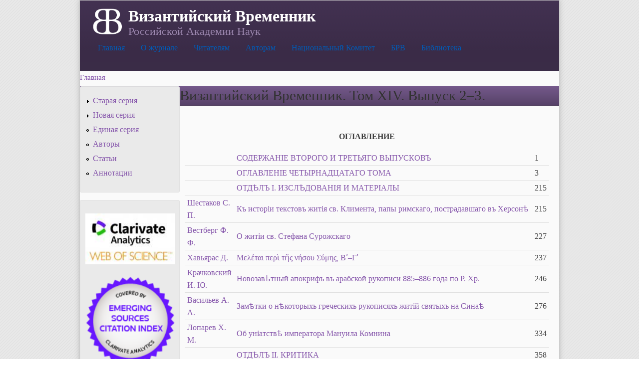

--- FILE ---
content_type: text/html; charset=utf-8
request_url: http://www.vremennik.biz/opus/BB/XIV2
body_size: 8012
content:
<!DOCTYPE html PUBLIC "-//W3C//DTD XHTML+RDFa 1.0//EN"
  "http://www.w3.org/MarkUp/DTD/xhtml-rdfa-1.dtd">
<html xmlns="http://www.w3.org/1999/xhtml" xml:lang="ru" version="XHTML+RDFa 1.0" dir="ltr"
  xmlns:content="http://purl.org/rss/1.0/modules/content/"
  xmlns:dc="http://purl.org/dc/terms/"
  xmlns:foaf="http://xmlns.com/foaf/0.1/"
  xmlns:og="http://ogp.me/ns#"
  xmlns:rdfs="http://www.w3.org/2000/01/rdf-schema#"
  xmlns:sioc="http://rdfs.org/sioc/ns#"
  xmlns:sioct="http://rdfs.org/sioc/types#"
  xmlns:skos="http://www.w3.org/2004/02/skos/core#"
  xmlns:xsd="http://www.w3.org/2001/XMLSchema#">

<head profile="http://www.w3.org/1999/xhtml/vocab">
  <meta http-equiv="Content-Type" content="text/html; charset=utf-8" />
<link rel="shortcut icon" href="http://www.vremennik.biz/sites/all/themes/cti_flex/favicon.ico" type="image/vnd.microsoft.icon" />
<link rel="shortlink" href="/node/51543" />
<link rel="canonical" href="/opus/BB/XIV2" />
<meta name="Generator" content="Drupal 7 (http://drupal.org)" />
  <title>Византийский Временник. Том XIV. Выпуск 2–3. | Византийский Временник</title>
  <style type="text/css" media="all">
@import url("http://www.vremennik.biz/modules/system/system.base.css?pfz2k8");
@import url("http://www.vremennik.biz/modules/system/system.menus.css?pfz2k8");
@import url("http://www.vremennik.biz/modules/system/system.messages.css?pfz2k8");
@import url("http://www.vremennik.biz/modules/system/system.theme.css?pfz2k8");
</style>
<style type="text/css" media="all">
@import url("http://www.vremennik.biz/modules/comment/comment.css?pfz2k8");
@import url("http://www.vremennik.biz/sites/all/modules/date/date_api/date.css?pfz2k8");
@import url("http://www.vremennik.biz/sites/all/modules/date/date_popup/themes/datepicker.1.7.css?pfz2k8");
@import url("http://www.vremennik.biz/sites/all/modules/date/date_repeat_field/date_repeat_field.css?pfz2k8");
@import url("http://www.vremennik.biz/sites/all/modules/domain/domain_nav/domain_nav.css?pfz2k8");
@import url("http://www.vremennik.biz/modules/field/theme/field.css?pfz2k8");
@import url("http://www.vremennik.biz/modules/node/node.css?pfz2k8");
@import url("http://www.vremennik.biz/modules/search/search.css?pfz2k8");
@import url("http://www.vremennik.biz/modules/user/user.css?pfz2k8");
@import url("http://www.vremennik.biz/modules/forum/forum.css?pfz2k8");
@import url("http://www.vremennik.biz/sites/all/modules/views/css/views.css?pfz2k8");
@import url("http://www.vremennik.biz/sites/all/modules/ckeditor/css/ckeditor.css?pfz2k8");
</style>
<style type="text/css" media="all">
@import url("http://www.vremennik.biz/sites/all/modules/ctools/css/ctools.css?pfz2k8");
@import url("http://www.vremennik.biz/sites/all/modules/panels/css/panels.css?pfz2k8");
@import url("http://www.vremennik.biz/modules/locale/locale.css?pfz2k8");
</style>
<style type="text/css" media="all">
<!--/*--><![CDATA[/*><!--*/
body.contextual-links-region{position:static;}

/*]]>*/-->
</style>
<style type="text/css" media="all">
@import url("http://www.vremennik.biz/sites/all/libraries/superfish/css/superfish.css?pfz2k8");
@import url("http://www.vremennik.biz/sites/all/libraries/superfish/style/white/white.css?pfz2k8");
</style>
<style type="text/css" media="all">
@import url("http://www.vremennik.biz/sites/all/themes/cti_flex/css/html-reset.css?pfz2k8");
@import url("http://www.vremennik.biz/sites/all/themes/cti_flex/css/cti-flex-style.css?pfz2k8");
@import url("http://www.vremennik.biz/sites/all/themes/cti_flex/css/layout.css?pfz2k8");
@import url("http://www.vremennik.biz/sites/all/themes/cti_flex/css/color-schemes.css?pfz2k8");
@import url("http://www.vremennik.biz/sites/all/themes/cti_flex/css/local.css?pfz2k8");
</style>
<style type="text/css" media="print">
@import url("http://www.vremennik.biz/sites/all/themes/cti_flex/css/print.css?pfz2k8");
</style>

<!--[if lte IE 7]>
<style type="text/css" media="all">
@import url("http://www.vremennik.biz/sites/all/themes/cti_flex/css/ie7.css?pfz2k8");
</style>
<![endif]-->

<!--[if lte IE 6]>
<style type="text/css" media="all">
@import url("http://www.vremennik.biz/sites/all/themes/cti_flex/css/ie6.css?pfz2k8");
</style>
<![endif]-->
  <script type="text/javascript" src="http://www.vremennik.biz/sites/all/modules/jquery_update/replace/jquery/1.10/jquery.min.js?v=1.10.2"></script>
<script type="text/javascript" src="http://www.vremennik.biz/misc/jquery.once.js?v=1.2"></script>
<script type="text/javascript" src="http://www.vremennik.biz/misc/drupal.js?pfz2k8"></script>
<script type="text/javascript" src="http://www.vremennik.biz/sites/all/files/languages/ru_ImOYzZzl_NPaUy00WpEo_dWA9wCRSsD5Xx_HkWb63WE.js?pfz2k8"></script>
<script type="text/javascript" src="http://www.vremennik.biz/sites/all/libraries/superfish/jquery.hoverIntent.minified.js?pfz2k8"></script>
<script type="text/javascript" src="http://www.vremennik.biz/sites/all/libraries/superfish/sfsmallscreen.js?pfz2k8"></script>
<script type="text/javascript" src="http://www.vremennik.biz/sites/all/libraries/superfish/superfish.js?pfz2k8"></script>
<script type="text/javascript" src="http://www.vremennik.biz/sites/all/libraries/superfish/supersubs.js?pfz2k8"></script>
<script type="text/javascript" src="http://www.vremennik.biz/sites/all/modules/superfish/superfish.js?pfz2k8"></script>
<script type="text/javascript">
<!--//--><![CDATA[//><!--
jQuery.extend(Drupal.settings, {"basePath":"\/","pathPrefix":"","ajaxPageState":{"theme":"cti_flex","theme_token":"xB_GH6ArvIFCZKbDM4GyBqnMp4K7Dh0O8hfLSgMN4Mc","js":{"sites\/all\/modules\/jquery_update\/replace\/jquery\/1.10\/jquery.min.js":1,"misc\/jquery.once.js":1,"misc\/drupal.js":1,"public:\/\/languages\/ru_ImOYzZzl_NPaUy00WpEo_dWA9wCRSsD5Xx_HkWb63WE.js":1,"sites\/all\/libraries\/superfish\/jquery.hoverIntent.minified.js":1,"sites\/all\/libraries\/superfish\/sfsmallscreen.js":1,"sites\/all\/libraries\/superfish\/superfish.js":1,"sites\/all\/libraries\/superfish\/supersubs.js":1,"sites\/all\/modules\/superfish\/superfish.js":1},"css":{"modules\/system\/system.base.css":1,"modules\/system\/system.menus.css":1,"modules\/system\/system.messages.css":1,"modules\/system\/system.theme.css":1,"modules\/comment\/comment.css":1,"sites\/all\/modules\/date\/date_api\/date.css":1,"sites\/all\/modules\/date\/date_popup\/themes\/datepicker.1.7.css":1,"sites\/all\/modules\/date\/date_repeat_field\/date_repeat_field.css":1,"sites\/all\/modules\/domain\/domain_nav\/domain_nav.css":1,"modules\/field\/theme\/field.css":1,"modules\/node\/node.css":1,"modules\/search\/search.css":1,"modules\/user\/user.css":1,"modules\/forum\/forum.css":1,"sites\/all\/modules\/views\/css\/views.css":1,"sites\/all\/modules\/ckeditor\/css\/ckeditor.css":1,"sites\/all\/modules\/ctools\/css\/ctools.css":1,"sites\/all\/modules\/panels\/css\/panels.css":1,"modules\/locale\/locale.css":1,"0":1,"sites\/all\/libraries\/superfish\/css\/superfish.css":1,"sites\/all\/libraries\/superfish\/style\/white\/white.css":1,"sites\/all\/themes\/cti_flex\/css\/html-reset.css":1,"sites\/all\/themes\/cti_flex\/css\/cti-flex-style.css":1,"sites\/all\/themes\/cti_flex\/css\/wireframes.css":1,"sites\/all\/themes\/cti_flex\/css\/layout.css":1,"sites\/all\/themes\/cti_flex\/css\/color-schemes.css":1,"sites\/all\/themes\/cti_flex\/css\/local.css":1,"sites\/all\/themes\/cti_flex\/css\/print.css":1,"sites\/all\/themes\/cti_flex\/css\/ie7.css":1,"sites\/all\/themes\/cti_flex\/css\/ie6.css":1}},"superfish":{"1":{"id":"1","sf":{"animation":{"opacity":"show"},"speed":"\u0027fast\u0027","autoArrows":false,"dropShadows":true,"disableHI":false},"plugins":{"smallscreen":{"mode":"window_width","addSelected":false,"menuClasses":false,"hyperlinkClasses":false,"title":"Main menu"},"supposition":false,"bgiframe":false,"supersubs":{"minWidth":"12","maxWidth":"27","extraWidth":1}}}}});
//--><!]]>
</script>
</head>
<body class="html not-front not-logged-in one-sidebar sidebar-first page-node page-node- page-node-51543 node-type--volume domain-vremennik-biz i18n-ru section-opus fixed-layout fixed-background purple_bg purple_accent font-family-times font-size-16 three-px-corners" >
  <div id="skip-link">
    <a href="#main-content" class="element-invisible element-focusable">Перейти к основному содержанию</a>
  </div>
    
  <div id="page-wrapper"><div id="page">

    <div id="header"><div class="section clearfix">

              <a href="/" title="Главная" rel="home" id="logo">
          <img src="http://www.vremennik.biz/sites/all/files/BB02b.png" alt="Главная" />
        </a>
      
              <div id="name-and-slogan">
                                    <div id="site-name"><strong>
                <a href="/" title="Главная" rel="home"><span>Византийский Временник</span></a>
              </strong></div>
                      
                      <div id="site-slogan">Российской Академии Наук</div>
                  </div> <!-- /#name-and-slogan -->
      
        <div class="region region-header">
    <div id="block-superfish-1" class="block block-superfish first last odd">

    
  <div class="content">
    <ul id="superfish-1" class="menu sf-menu sf-main-menu sf-horizontal sf-style-white sf-total-items-7 sf-parent-items-3 sf-single-items-4"><li id="menu-242-1" class="first odd sf-item-1 sf-depth-1 sf-no-children"><a href="/" title="На главную страницу" class="sf-depth-1">Главная</a></li><li id="menu-983-1" class="middle even sf-item-2 sf-depth-1 sf-total-children-3 sf-parent-children-0 sf-single-children-3 menuparent"><a href="/content/about" title="Общая информация о журнале" class="sf-depth-1 menuparent">О журнале</a><ul><li id="menu-989-1" class="first odd sf-item-1 sf-depth-2 sf-no-children"><a href="/content/contacts" title="Контактная информация" class="sf-depth-2">Контакты</a></li><li id="menu-987-1" class="middle even sf-item-2 sf-depth-2 sf-no-children"><a href="/content/editboard" title="Редколлегия журнала" class="sf-depth-2">Редколлегия</a></li><li id="menu-988-1" class="last odd sf-item-3 sf-depth-2 sf-no-children"><a href="/content/istoria" title="История журнала" class="sf-depth-2">История</a></li></ul></li><li id="menu-984-1" class="middle odd sf-item-3 sf-depth-1 sf-total-children-2 sf-parent-children-0 sf-single-children-2 menuparent"><a href="/content/reader" title="Информация для читателей" class="sf-depth-1 menuparent">Читателям</a><ul><li id="menu-990-1" class="first odd sf-item-1 sf-depth-2 sf-no-children"><a href="/content/reader/qui" title="Где найти журнал" class="sf-depth-2">Где найти</a></li><li id="menu-1242-1" class="last even sf-item-2 sf-depth-2 sf-no-children"><a href="/content/%D0%A1%D0%BF%D0%B8%D1%81%D0%BE%D0%BA-%D1%81%D0%BE%D0%BA%D1%80%D0%B0%D1%89%D0%B5%D0%BD%D0%B8%D0%B9" title="Список принятых в журнале сокращений" class="sf-depth-2">Список сокращений</a></li></ul></li><li id="menu-985-1" class="middle even sf-item-4 sf-depth-1 sf-total-children-3 sf-parent-children-0 sf-single-children-3 menuparent"><a href="/content/auct" title="Информация для авторов" class="sf-depth-1 menuparent">Авторам</a><ul><li id="menu-2657-1" class="first odd sf-item-1 sf-depth-2 sf-no-children"><a href="/content/auct/publ" title="Информация для авторов" class="sf-depth-2">Публикация</a></li><li id="menu-3413-1" class="middle even sf-item-2 sf-depth-2 sf-no-children"><a href="http://vremennik.biz/content/%D0%BF%D1%83%D0%B1%D0%BB%D0%B8%D0%BA%D0%B0%D1%86%D0%B8%D0%BE%D0%BD%D0%BD%D0%B0%D1%8F-%D1%8D%D1%82%D0%B8%D0%BA%D0%B0" title="" class="sf-depth-2">Публикационная этика</a></li><li id="menu-2238-1" class="last odd sf-item-3 sf-depth-2 sf-no-children"><a href="/http%3A//vremennik.biz/content/auct/offer" class="sf-depth-2">Авторский договор</a></li></ul></li><li id="menu-2975-1" class="middle odd sf-item-5 sf-depth-1 sf-no-children"><a href="/content/ncom" title="Национальный комитет византинистов РФ" class="sf-depth-1">Национальный Комитет</a></li><li id="menu-1960-1" class="middle even sf-item-6 sf-depth-1 sf-no-children"><a href="http://brv.istron.ru/" title="База Библиография Русского византиноведения" class="sf-depth-1">БРВ</a></li><li id="menu-2004-1" class="last odd sf-item-7 sf-depth-1 sf-no-children"><a href="/lib" class="sf-depth-1">Библиотека</a></li></ul>  </div>
</div>
  </div>

    </div></div> <!-- /.section, /#header -->

    
          <div id="breadcrumb"><h2 class="element-invisible">Вы здесь</h2><div class="breadcrumb"><a href="/">Главная</a></div></div>
    
    
    <div id="main-wrapper"><div id="main" class="clearfix">

      <div id="content" class="column"><div class="section">
                <a id="main-content"></a>
                <h1 class="title" id="page-title">Византийский Временник. Том XIV. Выпуск 2–3.</h1>                <div class="tabs"></div>                          <div class="region region-content">
    <div id="block-system-main" class="block block-system no-header-bg no-bg first last odd">

    
  <div class="content">
    <div id="node-51543" class="node node--volume node-promoted view-mode-full clearfix" about="/opus/BB/XIV2" typeof="sioc:Item foaf:Document">

  
      <span property="dc:title" content="Византийский Временник. Том XIV. Выпуск 2–3." class="rdf-meta element-hidden"></span><span property="sioc:num_replies" content="0" datatype="xsd:integer" class="rdf-meta element-hidden"></span>
  
  <div class="content">
    <div class="view view----codbibl view-id-___codbibl view-display-id-entity_view_1 view-dom-id-4b1ee6664ca3dd753baf45f6cc03f911">
      
      <div class="view-header">
      <p align="center"><strong>ОГЛАВЛЕНИЕ</strong></p>
    </div>
  
  
  
      <div class="view-content">
      <table  class="views-table cols-0">
       <tbody>
          <tr  class="odd views-row-first">
                  <td  class="views-field views-field-field-auctor- views-align-left">
                      </td>
                  <td  class="views-field views-field-title">
            <a href="/opus/BB/XIV2/58250">СОДЕРЖАНІЕ ВТОРОГО И ТРЕТЬЯГО ВЫПУСКОВЪ</a>          </td>
                  <td  class="views-field views-field-field-pagin-i">
            1          </td>
              </tr>
          <tr  class="even">
                  <td  class="views-field views-field-field-auctor- views-align-left">
                      </td>
                  <td  class="views-field views-field-title">
            <a href="/opus/BB/XIV2/58251">ОГЛАВЛЕНІЕ ЧЕТЫРНАДЦАТАГО ТОМА </a>          </td>
                  <td  class="views-field views-field-field-pagin-i">
            3          </td>
              </tr>
          <tr  class="odd">
                  <td  class="views-field views-field-field-auctor- views-align-left">
                      </td>
                  <td  class="views-field views-field-title">
            <a href="/opus/BB/XIV2/58252">ОТДѢЛЪ I. ИЗСЛѢДОВАНІЯ И МАТЕРІАЛЫ </a>          </td>
                  <td  class="views-field views-field-field-pagin-i">
            215          </td>
              </tr>
          <tr  class="even">
                  <td  class="views-field views-field-field-auctor- views-align-left">
            <a href="/auct/%D1%88%D0%B5%D1%81%D1%82%D0%B0%D0%BA%D0%BE%D0%B2-%D1%81-%D0%BF">Шестаков С. П.</a>          </td>
                  <td  class="views-field views-field-title">
            <a href="/opus/BB/XIV2/54215">Къ исторіи текстовъ житія св. Климента, папы римскаго, пострадавшаго въ Херсонѣ</a>          </td>
                  <td  class="views-field views-field-field-pagin-i">
            215          </td>
              </tr>
          <tr  class="odd">
                  <td  class="views-field views-field-field-auctor- views-align-left">
            <a href="/auct/%D0%B2%D0%B5%D1%81%D1%82%D0%B1%D0%B5%D1%80%D0%B3-%D1%84-%D1%84-0">Вестберг Ф. Ф.</a>          </td>
                  <td  class="views-field views-field-title">
            <a href="/opus/BB/XIV2/54211">О житіи св. Стефана Сурожскаго</a>          </td>
                  <td  class="views-field views-field-field-pagin-i">
            227          </td>
              </tr>
          <tr  class="even">
                  <td  class="views-field views-field-field-auctor- views-align-left">
            <a href="/auct/%D1%85%D0%B0%D0%B2%D1%8C%D1%8F%D1%80%D0%B0%D1%81-%D0%B4">Хавьярас Д.</a>          </td>
                  <td  class="views-field views-field-title">
            <a href="/opus/BB/XIV2/54208">Μελέται περὶ τῆς νήσου Σύμης, Βʹ–Γʹ</a>          </td>
                  <td  class="views-field views-field-field-pagin-i">
            237          </td>
              </tr>
          <tr  class="odd">
                  <td  class="views-field views-field-field-auctor- views-align-left">
            <a href="/auct/%D0%BA%D1%80%D0%B0%D1%87%D0%BA%D0%BE%D0%B2%D1%81%D0%BA%D0%B8%D0%B9-%D0%B8-%D1%8E">Крачковский И. Ю.</a>          </td>
                  <td  class="views-field views-field-title">
            <a href="/opus/BB/XIV2/54212">Новозавѣтный апокрифъ въ арабской рукописи 885–886 года по Р. Хр.</a>          </td>
                  <td  class="views-field views-field-field-pagin-i">
            246          </td>
              </tr>
          <tr  class="even">
                  <td  class="views-field views-field-field-auctor- views-align-left">
            <a href="/auct/%D0%B2%D0%B0%D1%81%D0%B8%D0%BB%D1%8C%D0%B5%D0%B2-%D0%B0-%D0%B0">Васильев А. А.</a>          </td>
                  <td  class="views-field views-field-title">
            <a href="/opus/BB/XIV2/54210">Замѣтки о нѣкоторыхъ греческихъ рукописяхъ житій святыхъ на Синаѣ</a>          </td>
                  <td  class="views-field views-field-field-pagin-i">
            276          </td>
              </tr>
          <tr  class="odd">
                  <td  class="views-field views-field-field-auctor- views-align-left">
            <a href="/auct/%D0%BB%D0%BE%D0%BF%D0%B0%D1%80%D0%B5%D0%B2-%D1%85-%D0%BC">Лопарев Х. М.</a>          </td>
                  <td  class="views-field views-field-title">
            <a href="/opus/BB/XIV2/54213">Об уніатствѣ императора Мануила Комнина</a>          </td>
                  <td  class="views-field views-field-field-pagin-i">
            334          </td>
              </tr>
          <tr  class="even">
                  <td  class="views-field views-field-field-auctor- views-align-left">
                      </td>
                  <td  class="views-field views-field-title">
            <a href="/opus/BB/XIV2/58253">ОТДѢЛЪ II. КРИТИКА </a>          </td>
                  <td  class="views-field views-field-field-pagin-i">
            358          </td>
              </tr>
          <tr  class="odd">
                  <td  class="views-field views-field-field-auctor- views-align-left">
            <a href="/auct/%D1%84%D0%B0%D1%81%D0%BC%D0%B5%D1%80-%D0%BC-%D1%80">Фасмер М. Р.</a>          </td>
                  <td  class="views-field views-field-title">
            <a href="/opus/BB/XIV2/58258">Рецензия на: К. Krumbacher. Ein vulgärgriechischer Weiberspiegel</a>          </td>
                  <td  class="views-field views-field-field-pagin-i">
            358          </td>
              </tr>
          <tr  class="even">
                  <td  class="views-field views-field-field-auctor- views-align-left">
            <a href="/auct/%D1%84%D0%B0%D1%81%D0%BC%D0%B5%D1%80-%D0%BC-%D1%80">Фасмер М. Р.</a>          </td>
                  <td  class="views-field views-field-title">
            <a href="/opus/BB/XIV2/58259">Рецензия на: Γεώργιος Ν. Χατζιδάκις, Μεσαιωνικὰ καὶ νέα ἑλληνικά. Τόμος A΄</a>          </td>
                  <td  class="views-field views-field-field-pagin-i">
            361          </td>
              </tr>
          <tr  class="odd">
                  <td  class="views-field views-field-field-auctor- views-align-left">
            <a href="/auct/%D1%84%D0%B0%D1%81%D0%BC%D0%B5%D1%80-%D0%BC-%D1%80">Фасмер М. Р.</a>          </td>
                  <td  class="views-field views-field-title">
            <a href="/opus/BB/XIV2/58261">Рецензия на: Г. Ν. Χατζιδάκις. Die Sprachfrage in Griechenland</a>          </td>
                  <td  class="views-field views-field-field-pagin-i">
            365          </td>
              </tr>
          <tr  class="even">
                  <td  class="views-field views-field-field-auctor- views-align-left">
            <a href="/auct/%D1%84%D0%B0%D1%81%D0%BC%D0%B5%D1%80-%D0%BC-%D1%80">Фасмер М. Р.</a>          </td>
                  <td  class="views-field views-field-title">
            <a href="/opus/BB/XIV2/58260">Рецензия на: Ernst Nachmanson. Laute und Formen der magnetischen Inschriften</a>          </td>
                  <td  class="views-field views-field-field-pagin-i">
            368          </td>
              </tr>
          <tr  class="odd">
                  <td  class="views-field views-field-field-auctor- views-align-left">
            <a href="/auct/%D1%84%D0%B0%D1%81%D0%BC%D0%B5%D1%80-%D0%BC-%D1%80">Фасмер М. Р.</a>          </td>
                  <td  class="views-field views-field-title">
            <a href="/opus/BB/XIV2/58262">Рецензия на: James Hope Moulton. A grammar of New Testament Greek. Vol. I. Prolegomena</a>          </td>
                  <td  class="views-field views-field-field-pagin-i">
            371          </td>
              </tr>
          <tr  class="even">
                  <td  class="views-field views-field-field-auctor- views-align-left">
            <a href="/auct/%D1%84%D0%B0%D1%81%D0%BC%D0%B5%D1%80-%D0%BC-%D1%80">Фасмер М. Р.</a>          </td>
                  <td  class="views-field views-field-title">
            <a href="/opus/BB/XIV2/58263">Рецензия на: Paul Kretschmer. Neugriechische Dialektstudien. I. Der heutige lesbische Dialekt, verglichen mit den übrigen nordgriechischen Mundarten</a>          </td>
                  <td  class="views-field views-field-field-pagin-i">
            373          </td>
              </tr>
          <tr  class="odd">
                  <td  class="views-field views-field-field-auctor- views-align-left">
            <a href="/auct/%D0%BA%D1%83%D1%80%D1%86-%D1%8D">Курц Э.</a>          </td>
                  <td  class="views-field views-field-title">
            <a href="/opus/BB/XIV2/58264">Рецензия на: Сказанія о 42 Аморійскихъ мученикахъ и церковная служба имъ. Издали В. Васильевскій и П. Никитинъ</a>          </td>
                  <td  class="views-field views-field-field-pagin-i">
            383          </td>
              </tr>
          <tr  class="even">
                  <td  class="views-field views-field-field-auctor- views-align-left">
            <a href="/auct/%D0%B2%D0%B0%D1%81%D0%B8%D0%BB%D1%8C%D0%B5%D0%B2-%D0%B0-%D0%B0">Васильев А. А.</a>          </td>
                  <td  class="views-field views-field-title">
            <a href="/opus/BB/XIV2/58265">Рецензия на: Gustave Schlumberger. L’Epopée Byzantine à la fin du dixième siècle. Troisième partie. Les Porphyrogénètes Zoé et Théodora</a>          </td>
                  <td  class="views-field views-field-field-pagin-i">
            390          </td>
              </tr>
          <tr  class="odd">
                  <td  class="views-field views-field-field-auctor- views-align-left">
            <a href="/auct/%D0%B2%D0%B0%D1%81%D0%B8%D0%BB%D1%8C%D0%B5%D0%B2-%D0%B0-%D0%B0">Васильев А. А.</a>          </td>
                  <td  class="views-field views-field-title">
            <a href="/opus/BB/XIV2/58266">Рецензия на: Edwin Pears, LL. В. The Destruction of the Greek Empire and the Story of the Capture of Constantinople by the Turks</a>          </td>
                  <td  class="views-field views-field-field-pagin-i">
            393          </td>
              </tr>
          <tr  class="even">
                  <td  class="views-field views-field-field-auctor- views-align-left">
            <a href="/auct/%D0%B2%D0%B0%D1%81%D0%B8%D0%BB%D1%8C%D0%B5%D0%B2-%D0%B0-%D0%B0">Васильев А. А.</a>          </td>
                  <td  class="views-field views-field-title">
            <a href="/opus/BB/XIV2/58267">Рецензия на: Albert Wächter. Der Verfall des Griechentums in Kleinasien im XIV. Jahrhundert</a>          </td>
                  <td  class="views-field views-field-field-pagin-i">
            397          </td>
              </tr>
          <tr  class="odd">
                  <td  class="views-field views-field-field-auctor- views-align-left">
            <a href="/auct/%D0%B3%D0%B8%D0%B4%D1%83%D0%BB%D1%8F%D0%BD%D0%BE%D0%B2-%D0%BF-%D0%B2">Гидулянов П. В.</a>          </td>
                  <td  class="views-field views-field-title">
            <a href="/opus/BB/XIV2/58268">Рецензии на: С. Смирновъ, Духовный отецъ въ древней восточной церкви (Исторія духовничества на Востокѣ). Часть первая; H. С. Суворовъ, Къ вопросу о тайной исповѣди и о духовникахъ въ восточной церкви</a>          </td>
                  <td  class="views-field views-field-field-pagin-i">
            399          </td>
              </tr>
          <tr  class="even">
                  <td  class="views-field views-field-field-auctor- views-align-left">
                      </td>
                  <td  class="views-field views-field-title">
            <a href="/opus/BB/XIV2/58269">Новые журналы, поступившіе въ Редакцію</a>          </td>
                  <td  class="views-field views-field-field-pagin-i">
            443          </td>
              </tr>
          <tr  class="odd">
                  <td  class="views-field views-field-field-auctor- views-align-left">
                      </td>
                  <td  class="views-field views-field-title">
            <a href="/opus/BB/XIV2/58254">ОТДѢЛЪ III. МЕЛКІЯ СТАТЬИ И ЗАМѢТКИ </a>          </td>
                  <td  class="views-field views-field-field-pagin-i">
            446          </td>
              </tr>
          <tr  class="even">
                  <td  class="views-field views-field-field-auctor- views-align-left">
            <a href="/auct/%D1%84%D0%B0%D1%81%D0%BC%D0%B5%D1%80-%D0%BC-%D1%80">Фасмер М. Р.</a>          </td>
                  <td  class="views-field views-field-title">
            <a href="/opus/BB/XIV2/54214">«Рѣчь тонкословія греческаго» — памятникъ среднегреческаго языка XIII в.</a>          </td>
                  <td  class="views-field views-field-field-pagin-i">
            446          </td>
              </tr>
          <tr  class="odd">
                  <td  class="views-field views-field-field-auctor- views-align-left">
                      </td>
                  <td  class="views-field views-field-title">
            <a href="/opus/BB/XIV2/58255">ХРОНИКА  </a>          </td>
                  <td  class="views-field views-field-field-pagin-i">
            462          </td>
              </tr>
          <tr  class="even">
                  <td  class="views-field views-field-field-auctor- views-align-left">
            <a href="/auct/%D0%B2%D0%B0%D0%B9%D0%BB%D1%8C-%D1%81">Вайль С.</a>          </td>
                  <td  class="views-field views-field-title">
            <a href="/opus/BB/XIV2/54207">Chronique byzantine et médiévale de Palestine</a>          </td>
                  <td  class="views-field views-field-field-pagin-i">
            462          </td>
              </tr>
          <tr  class="odd">
                  <td  class="views-field views-field-field-auctor- views-align-left">
                      </td>
                  <td  class="views-field views-field-title">
            <a href="/opus/BB/XIV2/58256">РАЗНЫЯ СВѢДѢНІЯ </a>          </td>
                  <td  class="views-field views-field-field-pagin-i">
            482          </td>
              </tr>
          <tr  class="even">
                  <td  class="views-field views-field-field-auctor- views-align-left">
                      </td>
                  <td  class="views-field views-field-title">
            <a href="/opus/BB/XIV2/58257">Изданіе Notitiae episcopatuum</a>          </td>
                  <td  class="views-field views-field-field-pagin-i">
            482          </td>
              </tr>
          <tr  class="odd views-row-last">
                  <td  class="views-field views-field-field-auctor- views-align-left">
            <a href="/auct/%D0%B2%D0%B0%D1%81%D0%B8%D0%BB%D1%8C%D0%B5%D0%B2-%D0%B0-%D0%B0">Васильев А. А.</a>          </td>
                  <td  class="views-field views-field-title">
            <a href="/opus/BB/XIV2/54209">Баронъ Викторъ Романовичъ Розенъ (род. 21-го февраля 1849 г., † 10 января 1908 г.)</a>          </td>
                  <td  class="views-field views-field-field-pagin-i">
            483          </td>
              </tr>
      </tbody>
</table>
    </div>
  
  
  
  
      <div class="view-footer">
      <p><br /></p>
    </div>
  
  
</div> <div class="field field-name-field-v-titul field-type-file field-label-hidden"><div class="field-items"><div class="field-item even"><object id="pdf_reader" data="http://www.vremennik.biz/sites/all/files/%2014%20%281907%29_%D0%90_%D0%92%D0%92%2014_0.pdf#view=Fit" type="application/pdf" width="700" height="980"><embed src="http://www.vremennik.biz/sites/all/files/%2014%20%281907%29_%D0%90_%D0%92%D0%92%2014_0.pdf#view=Fit"width="700" height="980" type="application/pdf"><p>It appears your Web browser is not configured to display PDF files. <a href="http://www.adobe.com/products/reader.html">Download adobe Acrobat </a> или <a href="http://www.vremennik.biz/sites/all/files/%2014%20%281907%29_%D0%90_%D0%92%D0%92%2014_0.pdf">click here to download the PDF file.</a></p></embed></object></div></div></div><div class="field field-name-field-v-annum-t field-type-text field-label-inline clearfix"><div class="field-label">Год выпуска:&nbsp;</div><div class="field-items"><div class="field-item even">1907</div></div></div><div class="field field-name-field-v-annum-e field-type-text field-label-inline clearfix"><div class="field-label">Год издания:&nbsp;</div><div class="field-items"><div class="field-item even">1908</div></div></div><div class="field field-name-field-pagin-n field-type-number-integer field-label-inline clearfix"><div class="field-label">Страниц:&nbsp;</div><div class="field-items"><div class="field-item even">278</div></div></div><div class="field field-name-field-edit-n field-type-list-text field-label-hidden"><div class="field-items"><div class="field-item even">BB</div></div></div><div class="field field-name-field-edit-t field-type-list-text field-label-hidden"><div class="field-items"><div class="field-item even">XIV2</div></div></div>  </div>

  <ul class="links inline"><li class="comment_forbidden first last"><span><a href="/user/login?destination=comment/reply/51543%23comment-form">Войдите</a>, чтобы оставлять комментарии</span></li>
</ul>
  
</div>
  </div>
</div>
  </div>
              </div></div> <!-- /.section, /#content -->

              <div id="sidebar-first" class="column sidebar"><div class="section">
            <div class="region region-sidebar-first column sidebar">
    <div id="block-menu-menu-vvremennik" class="block block-menu first odd">

    
  <div class="content">
    <ul class="menu"><li class="first collapsed"><a href="/content/%D1%81%D1%82%D0%B0%D1%80%D0%B0%D1%8F-%D1%81%D0%B5%D1%80%D0%B8%D1%8F" title="Старая серия ВВ (1894-1928)">Старая серия</a></li>
<li class="collapsed"><a href="/opus/BB/l/NS" title="Новая серия ВВ (1947-2015)">Новая серия</a></li>
<li class="leaf"><a href="/opus/BB/l/OS" title="Объединенная серия ВВ">Единая серия</a></li>
<li class="leaf"><a href="/auct/l" title="Список авторов">Авторы</a></li>
<li class="leaf"><a href="/opus/l" title="Cловарь статей">Статьи</a></li>
<li class="last leaf"><a href="/content/scope" title="">Аннотации</a></li>
</ul>  </div>
</div>
<div id="block-block-10" class="block block-block even">

    
  <div class="content">
    <p><a href="https://mjl.clarivate.com:/search-results?issn=0132-3776&amp;hide_exact_match_fl=true&amp;utm_source=mjl&amp;utm_medium=share-by-link&amp;utm_campaign=journal-profile-share-this-journal" target="_blank"><img alt="" src="/sites/all/files/sites/all/files/WoS__0.jpg" style="width: 180px; height: 102px;" /></a></p>
<p><a href="https://mjl.clarivate.com:/search-results?issn=0132-3776&amp;hide_exact_match_fl=true&amp;utm_source=mjl&amp;utm_medium=share-by-link&amp;utm_campaign=journal-profile-share-this-journal" target="_blank"><img alt="" src="/sites/all/files/sites/all/files/ESCI_button.png" style="width: 180px; height: 180px;" /></a></p>
<p><a href="https://elibrary.ru/ip_restricted.asp?rpage=https%3A%2F%2Felibrary.ru%2Ftitle_about.asp%3Fid%3D9574" target="_blank"><img alt="" src="/sites/all/files/sites/all/files/elibrary.png" style="width: 180px; height: 40px;" /></a></p>
  </div>
</div>
<div id="block-locale-language" class="block block-locale odd">

    <h2 class="block-title">Язык сайта</h2>
  
  <div class="content">
    <ul class="language-switcher-locale-url"><li class="en first"><span class="language-link locale-untranslated" xml:lang="en"><img class="language-icon" typeof="foaf:Image" src="http://www.vremennik.biz/sites/all/modules/languageicons/flags/en.png" width="16" height="12" alt="English" title="English" /> English</span></li>
<li class="ru last active"><a href="/opus/BB/XIV2" class="language-link active" xml:lang="ru"><img class="language-icon" typeof="foaf:Image" src="http://www.vremennik.biz/sites/all/modules/languageicons/flags/ru.png" width="16" height="12" alt="Русский" title="Русский" /> Русский</a></li>
</ul>  </div>
</div>
<div id="block-system-user-menu" class="block block-system block-menu even">

    <h2 class="block-title">Я</h2>
  
  <div class="content">
    <ul class="menu"><li class="first last leaf"><a href="http://vremennik.biz/?q=Forums/Форум" title="">Форум</a></li>
</ul>  </div>
</div>
<div id="block-comment-recent" class="block block-comment last odd">

    <h2 class="block-title">Новые комментарии</h2>
  
  <div class="content">
    <div class="item-list"><ul><li class="first last"><a href="/comment/7#comment-7">Проверка работы форума</a>&nbsp;<span>9 лет 1 месяц назад</span></li>
</ul></div>  </div>
</div>
  </div>
        </div></div> <!-- /.section, /#sidebar-first -->
      
      
    </div></div> <!-- /#main, /#main-wrapper -->

    <div id="footer"><div class="section">
        <div class="region region-footer">
    <div id="block-block-4" class="block block-block first last odd">

    <h2 class="block-title">Контакты</h2>
  
  <div class="content">
    <p>© Лаборатория по изучению стран Причерноморья и Византии в средние века Исторического факультета МГУ им. М.В. Ломоносова, 2010–2026</p>
  </div>
</div>
  </div>
    </div></div> <!-- /.section, /#footer -->

  </div></div> <!-- /#page, /#page-wrapper -->
  </body>
</html>
